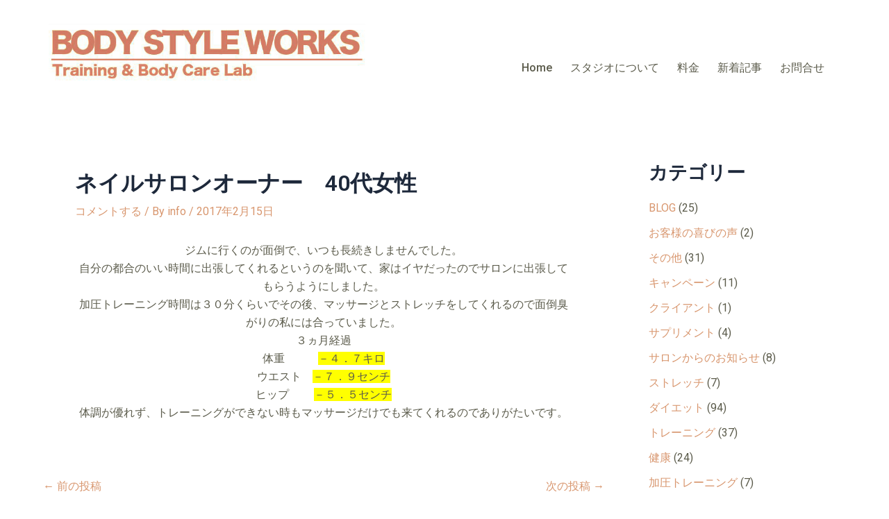

--- FILE ---
content_type: text/html; charset=utf-8
request_url: https://www.google.com/recaptcha/api2/anchor?ar=1&k=6Le0JQApAAAAAG33RyuINNge6wcXP3eGNjhWhZvA&co=aHR0cHM6Ly9ib2R5c3R5bGUtd29ya3MuanA6NDQz&hl=en&v=PoyoqOPhxBO7pBk68S4YbpHZ&size=invisible&anchor-ms=20000&execute-ms=30000&cb=53ujn2i5a8lu
body_size: 48765
content:
<!DOCTYPE HTML><html dir="ltr" lang="en"><head><meta http-equiv="Content-Type" content="text/html; charset=UTF-8">
<meta http-equiv="X-UA-Compatible" content="IE=edge">
<title>reCAPTCHA</title>
<style type="text/css">
/* cyrillic-ext */
@font-face {
  font-family: 'Roboto';
  font-style: normal;
  font-weight: 400;
  font-stretch: 100%;
  src: url(//fonts.gstatic.com/s/roboto/v48/KFO7CnqEu92Fr1ME7kSn66aGLdTylUAMa3GUBHMdazTgWw.woff2) format('woff2');
  unicode-range: U+0460-052F, U+1C80-1C8A, U+20B4, U+2DE0-2DFF, U+A640-A69F, U+FE2E-FE2F;
}
/* cyrillic */
@font-face {
  font-family: 'Roboto';
  font-style: normal;
  font-weight: 400;
  font-stretch: 100%;
  src: url(//fonts.gstatic.com/s/roboto/v48/KFO7CnqEu92Fr1ME7kSn66aGLdTylUAMa3iUBHMdazTgWw.woff2) format('woff2');
  unicode-range: U+0301, U+0400-045F, U+0490-0491, U+04B0-04B1, U+2116;
}
/* greek-ext */
@font-face {
  font-family: 'Roboto';
  font-style: normal;
  font-weight: 400;
  font-stretch: 100%;
  src: url(//fonts.gstatic.com/s/roboto/v48/KFO7CnqEu92Fr1ME7kSn66aGLdTylUAMa3CUBHMdazTgWw.woff2) format('woff2');
  unicode-range: U+1F00-1FFF;
}
/* greek */
@font-face {
  font-family: 'Roboto';
  font-style: normal;
  font-weight: 400;
  font-stretch: 100%;
  src: url(//fonts.gstatic.com/s/roboto/v48/KFO7CnqEu92Fr1ME7kSn66aGLdTylUAMa3-UBHMdazTgWw.woff2) format('woff2');
  unicode-range: U+0370-0377, U+037A-037F, U+0384-038A, U+038C, U+038E-03A1, U+03A3-03FF;
}
/* math */
@font-face {
  font-family: 'Roboto';
  font-style: normal;
  font-weight: 400;
  font-stretch: 100%;
  src: url(//fonts.gstatic.com/s/roboto/v48/KFO7CnqEu92Fr1ME7kSn66aGLdTylUAMawCUBHMdazTgWw.woff2) format('woff2');
  unicode-range: U+0302-0303, U+0305, U+0307-0308, U+0310, U+0312, U+0315, U+031A, U+0326-0327, U+032C, U+032F-0330, U+0332-0333, U+0338, U+033A, U+0346, U+034D, U+0391-03A1, U+03A3-03A9, U+03B1-03C9, U+03D1, U+03D5-03D6, U+03F0-03F1, U+03F4-03F5, U+2016-2017, U+2034-2038, U+203C, U+2040, U+2043, U+2047, U+2050, U+2057, U+205F, U+2070-2071, U+2074-208E, U+2090-209C, U+20D0-20DC, U+20E1, U+20E5-20EF, U+2100-2112, U+2114-2115, U+2117-2121, U+2123-214F, U+2190, U+2192, U+2194-21AE, U+21B0-21E5, U+21F1-21F2, U+21F4-2211, U+2213-2214, U+2216-22FF, U+2308-230B, U+2310, U+2319, U+231C-2321, U+2336-237A, U+237C, U+2395, U+239B-23B7, U+23D0, U+23DC-23E1, U+2474-2475, U+25AF, U+25B3, U+25B7, U+25BD, U+25C1, U+25CA, U+25CC, U+25FB, U+266D-266F, U+27C0-27FF, U+2900-2AFF, U+2B0E-2B11, U+2B30-2B4C, U+2BFE, U+3030, U+FF5B, U+FF5D, U+1D400-1D7FF, U+1EE00-1EEFF;
}
/* symbols */
@font-face {
  font-family: 'Roboto';
  font-style: normal;
  font-weight: 400;
  font-stretch: 100%;
  src: url(//fonts.gstatic.com/s/roboto/v48/KFO7CnqEu92Fr1ME7kSn66aGLdTylUAMaxKUBHMdazTgWw.woff2) format('woff2');
  unicode-range: U+0001-000C, U+000E-001F, U+007F-009F, U+20DD-20E0, U+20E2-20E4, U+2150-218F, U+2190, U+2192, U+2194-2199, U+21AF, U+21E6-21F0, U+21F3, U+2218-2219, U+2299, U+22C4-22C6, U+2300-243F, U+2440-244A, U+2460-24FF, U+25A0-27BF, U+2800-28FF, U+2921-2922, U+2981, U+29BF, U+29EB, U+2B00-2BFF, U+4DC0-4DFF, U+FFF9-FFFB, U+10140-1018E, U+10190-1019C, U+101A0, U+101D0-101FD, U+102E0-102FB, U+10E60-10E7E, U+1D2C0-1D2D3, U+1D2E0-1D37F, U+1F000-1F0FF, U+1F100-1F1AD, U+1F1E6-1F1FF, U+1F30D-1F30F, U+1F315, U+1F31C, U+1F31E, U+1F320-1F32C, U+1F336, U+1F378, U+1F37D, U+1F382, U+1F393-1F39F, U+1F3A7-1F3A8, U+1F3AC-1F3AF, U+1F3C2, U+1F3C4-1F3C6, U+1F3CA-1F3CE, U+1F3D4-1F3E0, U+1F3ED, U+1F3F1-1F3F3, U+1F3F5-1F3F7, U+1F408, U+1F415, U+1F41F, U+1F426, U+1F43F, U+1F441-1F442, U+1F444, U+1F446-1F449, U+1F44C-1F44E, U+1F453, U+1F46A, U+1F47D, U+1F4A3, U+1F4B0, U+1F4B3, U+1F4B9, U+1F4BB, U+1F4BF, U+1F4C8-1F4CB, U+1F4D6, U+1F4DA, U+1F4DF, U+1F4E3-1F4E6, U+1F4EA-1F4ED, U+1F4F7, U+1F4F9-1F4FB, U+1F4FD-1F4FE, U+1F503, U+1F507-1F50B, U+1F50D, U+1F512-1F513, U+1F53E-1F54A, U+1F54F-1F5FA, U+1F610, U+1F650-1F67F, U+1F687, U+1F68D, U+1F691, U+1F694, U+1F698, U+1F6AD, U+1F6B2, U+1F6B9-1F6BA, U+1F6BC, U+1F6C6-1F6CF, U+1F6D3-1F6D7, U+1F6E0-1F6EA, U+1F6F0-1F6F3, U+1F6F7-1F6FC, U+1F700-1F7FF, U+1F800-1F80B, U+1F810-1F847, U+1F850-1F859, U+1F860-1F887, U+1F890-1F8AD, U+1F8B0-1F8BB, U+1F8C0-1F8C1, U+1F900-1F90B, U+1F93B, U+1F946, U+1F984, U+1F996, U+1F9E9, U+1FA00-1FA6F, U+1FA70-1FA7C, U+1FA80-1FA89, U+1FA8F-1FAC6, U+1FACE-1FADC, U+1FADF-1FAE9, U+1FAF0-1FAF8, U+1FB00-1FBFF;
}
/* vietnamese */
@font-face {
  font-family: 'Roboto';
  font-style: normal;
  font-weight: 400;
  font-stretch: 100%;
  src: url(//fonts.gstatic.com/s/roboto/v48/KFO7CnqEu92Fr1ME7kSn66aGLdTylUAMa3OUBHMdazTgWw.woff2) format('woff2');
  unicode-range: U+0102-0103, U+0110-0111, U+0128-0129, U+0168-0169, U+01A0-01A1, U+01AF-01B0, U+0300-0301, U+0303-0304, U+0308-0309, U+0323, U+0329, U+1EA0-1EF9, U+20AB;
}
/* latin-ext */
@font-face {
  font-family: 'Roboto';
  font-style: normal;
  font-weight: 400;
  font-stretch: 100%;
  src: url(//fonts.gstatic.com/s/roboto/v48/KFO7CnqEu92Fr1ME7kSn66aGLdTylUAMa3KUBHMdazTgWw.woff2) format('woff2');
  unicode-range: U+0100-02BA, U+02BD-02C5, U+02C7-02CC, U+02CE-02D7, U+02DD-02FF, U+0304, U+0308, U+0329, U+1D00-1DBF, U+1E00-1E9F, U+1EF2-1EFF, U+2020, U+20A0-20AB, U+20AD-20C0, U+2113, U+2C60-2C7F, U+A720-A7FF;
}
/* latin */
@font-face {
  font-family: 'Roboto';
  font-style: normal;
  font-weight: 400;
  font-stretch: 100%;
  src: url(//fonts.gstatic.com/s/roboto/v48/KFO7CnqEu92Fr1ME7kSn66aGLdTylUAMa3yUBHMdazQ.woff2) format('woff2');
  unicode-range: U+0000-00FF, U+0131, U+0152-0153, U+02BB-02BC, U+02C6, U+02DA, U+02DC, U+0304, U+0308, U+0329, U+2000-206F, U+20AC, U+2122, U+2191, U+2193, U+2212, U+2215, U+FEFF, U+FFFD;
}
/* cyrillic-ext */
@font-face {
  font-family: 'Roboto';
  font-style: normal;
  font-weight: 500;
  font-stretch: 100%;
  src: url(//fonts.gstatic.com/s/roboto/v48/KFO7CnqEu92Fr1ME7kSn66aGLdTylUAMa3GUBHMdazTgWw.woff2) format('woff2');
  unicode-range: U+0460-052F, U+1C80-1C8A, U+20B4, U+2DE0-2DFF, U+A640-A69F, U+FE2E-FE2F;
}
/* cyrillic */
@font-face {
  font-family: 'Roboto';
  font-style: normal;
  font-weight: 500;
  font-stretch: 100%;
  src: url(//fonts.gstatic.com/s/roboto/v48/KFO7CnqEu92Fr1ME7kSn66aGLdTylUAMa3iUBHMdazTgWw.woff2) format('woff2');
  unicode-range: U+0301, U+0400-045F, U+0490-0491, U+04B0-04B1, U+2116;
}
/* greek-ext */
@font-face {
  font-family: 'Roboto';
  font-style: normal;
  font-weight: 500;
  font-stretch: 100%;
  src: url(//fonts.gstatic.com/s/roboto/v48/KFO7CnqEu92Fr1ME7kSn66aGLdTylUAMa3CUBHMdazTgWw.woff2) format('woff2');
  unicode-range: U+1F00-1FFF;
}
/* greek */
@font-face {
  font-family: 'Roboto';
  font-style: normal;
  font-weight: 500;
  font-stretch: 100%;
  src: url(//fonts.gstatic.com/s/roboto/v48/KFO7CnqEu92Fr1ME7kSn66aGLdTylUAMa3-UBHMdazTgWw.woff2) format('woff2');
  unicode-range: U+0370-0377, U+037A-037F, U+0384-038A, U+038C, U+038E-03A1, U+03A3-03FF;
}
/* math */
@font-face {
  font-family: 'Roboto';
  font-style: normal;
  font-weight: 500;
  font-stretch: 100%;
  src: url(//fonts.gstatic.com/s/roboto/v48/KFO7CnqEu92Fr1ME7kSn66aGLdTylUAMawCUBHMdazTgWw.woff2) format('woff2');
  unicode-range: U+0302-0303, U+0305, U+0307-0308, U+0310, U+0312, U+0315, U+031A, U+0326-0327, U+032C, U+032F-0330, U+0332-0333, U+0338, U+033A, U+0346, U+034D, U+0391-03A1, U+03A3-03A9, U+03B1-03C9, U+03D1, U+03D5-03D6, U+03F0-03F1, U+03F4-03F5, U+2016-2017, U+2034-2038, U+203C, U+2040, U+2043, U+2047, U+2050, U+2057, U+205F, U+2070-2071, U+2074-208E, U+2090-209C, U+20D0-20DC, U+20E1, U+20E5-20EF, U+2100-2112, U+2114-2115, U+2117-2121, U+2123-214F, U+2190, U+2192, U+2194-21AE, U+21B0-21E5, U+21F1-21F2, U+21F4-2211, U+2213-2214, U+2216-22FF, U+2308-230B, U+2310, U+2319, U+231C-2321, U+2336-237A, U+237C, U+2395, U+239B-23B7, U+23D0, U+23DC-23E1, U+2474-2475, U+25AF, U+25B3, U+25B7, U+25BD, U+25C1, U+25CA, U+25CC, U+25FB, U+266D-266F, U+27C0-27FF, U+2900-2AFF, U+2B0E-2B11, U+2B30-2B4C, U+2BFE, U+3030, U+FF5B, U+FF5D, U+1D400-1D7FF, U+1EE00-1EEFF;
}
/* symbols */
@font-face {
  font-family: 'Roboto';
  font-style: normal;
  font-weight: 500;
  font-stretch: 100%;
  src: url(//fonts.gstatic.com/s/roboto/v48/KFO7CnqEu92Fr1ME7kSn66aGLdTylUAMaxKUBHMdazTgWw.woff2) format('woff2');
  unicode-range: U+0001-000C, U+000E-001F, U+007F-009F, U+20DD-20E0, U+20E2-20E4, U+2150-218F, U+2190, U+2192, U+2194-2199, U+21AF, U+21E6-21F0, U+21F3, U+2218-2219, U+2299, U+22C4-22C6, U+2300-243F, U+2440-244A, U+2460-24FF, U+25A0-27BF, U+2800-28FF, U+2921-2922, U+2981, U+29BF, U+29EB, U+2B00-2BFF, U+4DC0-4DFF, U+FFF9-FFFB, U+10140-1018E, U+10190-1019C, U+101A0, U+101D0-101FD, U+102E0-102FB, U+10E60-10E7E, U+1D2C0-1D2D3, U+1D2E0-1D37F, U+1F000-1F0FF, U+1F100-1F1AD, U+1F1E6-1F1FF, U+1F30D-1F30F, U+1F315, U+1F31C, U+1F31E, U+1F320-1F32C, U+1F336, U+1F378, U+1F37D, U+1F382, U+1F393-1F39F, U+1F3A7-1F3A8, U+1F3AC-1F3AF, U+1F3C2, U+1F3C4-1F3C6, U+1F3CA-1F3CE, U+1F3D4-1F3E0, U+1F3ED, U+1F3F1-1F3F3, U+1F3F5-1F3F7, U+1F408, U+1F415, U+1F41F, U+1F426, U+1F43F, U+1F441-1F442, U+1F444, U+1F446-1F449, U+1F44C-1F44E, U+1F453, U+1F46A, U+1F47D, U+1F4A3, U+1F4B0, U+1F4B3, U+1F4B9, U+1F4BB, U+1F4BF, U+1F4C8-1F4CB, U+1F4D6, U+1F4DA, U+1F4DF, U+1F4E3-1F4E6, U+1F4EA-1F4ED, U+1F4F7, U+1F4F9-1F4FB, U+1F4FD-1F4FE, U+1F503, U+1F507-1F50B, U+1F50D, U+1F512-1F513, U+1F53E-1F54A, U+1F54F-1F5FA, U+1F610, U+1F650-1F67F, U+1F687, U+1F68D, U+1F691, U+1F694, U+1F698, U+1F6AD, U+1F6B2, U+1F6B9-1F6BA, U+1F6BC, U+1F6C6-1F6CF, U+1F6D3-1F6D7, U+1F6E0-1F6EA, U+1F6F0-1F6F3, U+1F6F7-1F6FC, U+1F700-1F7FF, U+1F800-1F80B, U+1F810-1F847, U+1F850-1F859, U+1F860-1F887, U+1F890-1F8AD, U+1F8B0-1F8BB, U+1F8C0-1F8C1, U+1F900-1F90B, U+1F93B, U+1F946, U+1F984, U+1F996, U+1F9E9, U+1FA00-1FA6F, U+1FA70-1FA7C, U+1FA80-1FA89, U+1FA8F-1FAC6, U+1FACE-1FADC, U+1FADF-1FAE9, U+1FAF0-1FAF8, U+1FB00-1FBFF;
}
/* vietnamese */
@font-face {
  font-family: 'Roboto';
  font-style: normal;
  font-weight: 500;
  font-stretch: 100%;
  src: url(//fonts.gstatic.com/s/roboto/v48/KFO7CnqEu92Fr1ME7kSn66aGLdTylUAMa3OUBHMdazTgWw.woff2) format('woff2');
  unicode-range: U+0102-0103, U+0110-0111, U+0128-0129, U+0168-0169, U+01A0-01A1, U+01AF-01B0, U+0300-0301, U+0303-0304, U+0308-0309, U+0323, U+0329, U+1EA0-1EF9, U+20AB;
}
/* latin-ext */
@font-face {
  font-family: 'Roboto';
  font-style: normal;
  font-weight: 500;
  font-stretch: 100%;
  src: url(//fonts.gstatic.com/s/roboto/v48/KFO7CnqEu92Fr1ME7kSn66aGLdTylUAMa3KUBHMdazTgWw.woff2) format('woff2');
  unicode-range: U+0100-02BA, U+02BD-02C5, U+02C7-02CC, U+02CE-02D7, U+02DD-02FF, U+0304, U+0308, U+0329, U+1D00-1DBF, U+1E00-1E9F, U+1EF2-1EFF, U+2020, U+20A0-20AB, U+20AD-20C0, U+2113, U+2C60-2C7F, U+A720-A7FF;
}
/* latin */
@font-face {
  font-family: 'Roboto';
  font-style: normal;
  font-weight: 500;
  font-stretch: 100%;
  src: url(//fonts.gstatic.com/s/roboto/v48/KFO7CnqEu92Fr1ME7kSn66aGLdTylUAMa3yUBHMdazQ.woff2) format('woff2');
  unicode-range: U+0000-00FF, U+0131, U+0152-0153, U+02BB-02BC, U+02C6, U+02DA, U+02DC, U+0304, U+0308, U+0329, U+2000-206F, U+20AC, U+2122, U+2191, U+2193, U+2212, U+2215, U+FEFF, U+FFFD;
}
/* cyrillic-ext */
@font-face {
  font-family: 'Roboto';
  font-style: normal;
  font-weight: 900;
  font-stretch: 100%;
  src: url(//fonts.gstatic.com/s/roboto/v48/KFO7CnqEu92Fr1ME7kSn66aGLdTylUAMa3GUBHMdazTgWw.woff2) format('woff2');
  unicode-range: U+0460-052F, U+1C80-1C8A, U+20B4, U+2DE0-2DFF, U+A640-A69F, U+FE2E-FE2F;
}
/* cyrillic */
@font-face {
  font-family: 'Roboto';
  font-style: normal;
  font-weight: 900;
  font-stretch: 100%;
  src: url(//fonts.gstatic.com/s/roboto/v48/KFO7CnqEu92Fr1ME7kSn66aGLdTylUAMa3iUBHMdazTgWw.woff2) format('woff2');
  unicode-range: U+0301, U+0400-045F, U+0490-0491, U+04B0-04B1, U+2116;
}
/* greek-ext */
@font-face {
  font-family: 'Roboto';
  font-style: normal;
  font-weight: 900;
  font-stretch: 100%;
  src: url(//fonts.gstatic.com/s/roboto/v48/KFO7CnqEu92Fr1ME7kSn66aGLdTylUAMa3CUBHMdazTgWw.woff2) format('woff2');
  unicode-range: U+1F00-1FFF;
}
/* greek */
@font-face {
  font-family: 'Roboto';
  font-style: normal;
  font-weight: 900;
  font-stretch: 100%;
  src: url(//fonts.gstatic.com/s/roboto/v48/KFO7CnqEu92Fr1ME7kSn66aGLdTylUAMa3-UBHMdazTgWw.woff2) format('woff2');
  unicode-range: U+0370-0377, U+037A-037F, U+0384-038A, U+038C, U+038E-03A1, U+03A3-03FF;
}
/* math */
@font-face {
  font-family: 'Roboto';
  font-style: normal;
  font-weight: 900;
  font-stretch: 100%;
  src: url(//fonts.gstatic.com/s/roboto/v48/KFO7CnqEu92Fr1ME7kSn66aGLdTylUAMawCUBHMdazTgWw.woff2) format('woff2');
  unicode-range: U+0302-0303, U+0305, U+0307-0308, U+0310, U+0312, U+0315, U+031A, U+0326-0327, U+032C, U+032F-0330, U+0332-0333, U+0338, U+033A, U+0346, U+034D, U+0391-03A1, U+03A3-03A9, U+03B1-03C9, U+03D1, U+03D5-03D6, U+03F0-03F1, U+03F4-03F5, U+2016-2017, U+2034-2038, U+203C, U+2040, U+2043, U+2047, U+2050, U+2057, U+205F, U+2070-2071, U+2074-208E, U+2090-209C, U+20D0-20DC, U+20E1, U+20E5-20EF, U+2100-2112, U+2114-2115, U+2117-2121, U+2123-214F, U+2190, U+2192, U+2194-21AE, U+21B0-21E5, U+21F1-21F2, U+21F4-2211, U+2213-2214, U+2216-22FF, U+2308-230B, U+2310, U+2319, U+231C-2321, U+2336-237A, U+237C, U+2395, U+239B-23B7, U+23D0, U+23DC-23E1, U+2474-2475, U+25AF, U+25B3, U+25B7, U+25BD, U+25C1, U+25CA, U+25CC, U+25FB, U+266D-266F, U+27C0-27FF, U+2900-2AFF, U+2B0E-2B11, U+2B30-2B4C, U+2BFE, U+3030, U+FF5B, U+FF5D, U+1D400-1D7FF, U+1EE00-1EEFF;
}
/* symbols */
@font-face {
  font-family: 'Roboto';
  font-style: normal;
  font-weight: 900;
  font-stretch: 100%;
  src: url(//fonts.gstatic.com/s/roboto/v48/KFO7CnqEu92Fr1ME7kSn66aGLdTylUAMaxKUBHMdazTgWw.woff2) format('woff2');
  unicode-range: U+0001-000C, U+000E-001F, U+007F-009F, U+20DD-20E0, U+20E2-20E4, U+2150-218F, U+2190, U+2192, U+2194-2199, U+21AF, U+21E6-21F0, U+21F3, U+2218-2219, U+2299, U+22C4-22C6, U+2300-243F, U+2440-244A, U+2460-24FF, U+25A0-27BF, U+2800-28FF, U+2921-2922, U+2981, U+29BF, U+29EB, U+2B00-2BFF, U+4DC0-4DFF, U+FFF9-FFFB, U+10140-1018E, U+10190-1019C, U+101A0, U+101D0-101FD, U+102E0-102FB, U+10E60-10E7E, U+1D2C0-1D2D3, U+1D2E0-1D37F, U+1F000-1F0FF, U+1F100-1F1AD, U+1F1E6-1F1FF, U+1F30D-1F30F, U+1F315, U+1F31C, U+1F31E, U+1F320-1F32C, U+1F336, U+1F378, U+1F37D, U+1F382, U+1F393-1F39F, U+1F3A7-1F3A8, U+1F3AC-1F3AF, U+1F3C2, U+1F3C4-1F3C6, U+1F3CA-1F3CE, U+1F3D4-1F3E0, U+1F3ED, U+1F3F1-1F3F3, U+1F3F5-1F3F7, U+1F408, U+1F415, U+1F41F, U+1F426, U+1F43F, U+1F441-1F442, U+1F444, U+1F446-1F449, U+1F44C-1F44E, U+1F453, U+1F46A, U+1F47D, U+1F4A3, U+1F4B0, U+1F4B3, U+1F4B9, U+1F4BB, U+1F4BF, U+1F4C8-1F4CB, U+1F4D6, U+1F4DA, U+1F4DF, U+1F4E3-1F4E6, U+1F4EA-1F4ED, U+1F4F7, U+1F4F9-1F4FB, U+1F4FD-1F4FE, U+1F503, U+1F507-1F50B, U+1F50D, U+1F512-1F513, U+1F53E-1F54A, U+1F54F-1F5FA, U+1F610, U+1F650-1F67F, U+1F687, U+1F68D, U+1F691, U+1F694, U+1F698, U+1F6AD, U+1F6B2, U+1F6B9-1F6BA, U+1F6BC, U+1F6C6-1F6CF, U+1F6D3-1F6D7, U+1F6E0-1F6EA, U+1F6F0-1F6F3, U+1F6F7-1F6FC, U+1F700-1F7FF, U+1F800-1F80B, U+1F810-1F847, U+1F850-1F859, U+1F860-1F887, U+1F890-1F8AD, U+1F8B0-1F8BB, U+1F8C0-1F8C1, U+1F900-1F90B, U+1F93B, U+1F946, U+1F984, U+1F996, U+1F9E9, U+1FA00-1FA6F, U+1FA70-1FA7C, U+1FA80-1FA89, U+1FA8F-1FAC6, U+1FACE-1FADC, U+1FADF-1FAE9, U+1FAF0-1FAF8, U+1FB00-1FBFF;
}
/* vietnamese */
@font-face {
  font-family: 'Roboto';
  font-style: normal;
  font-weight: 900;
  font-stretch: 100%;
  src: url(//fonts.gstatic.com/s/roboto/v48/KFO7CnqEu92Fr1ME7kSn66aGLdTylUAMa3OUBHMdazTgWw.woff2) format('woff2');
  unicode-range: U+0102-0103, U+0110-0111, U+0128-0129, U+0168-0169, U+01A0-01A1, U+01AF-01B0, U+0300-0301, U+0303-0304, U+0308-0309, U+0323, U+0329, U+1EA0-1EF9, U+20AB;
}
/* latin-ext */
@font-face {
  font-family: 'Roboto';
  font-style: normal;
  font-weight: 900;
  font-stretch: 100%;
  src: url(//fonts.gstatic.com/s/roboto/v48/KFO7CnqEu92Fr1ME7kSn66aGLdTylUAMa3KUBHMdazTgWw.woff2) format('woff2');
  unicode-range: U+0100-02BA, U+02BD-02C5, U+02C7-02CC, U+02CE-02D7, U+02DD-02FF, U+0304, U+0308, U+0329, U+1D00-1DBF, U+1E00-1E9F, U+1EF2-1EFF, U+2020, U+20A0-20AB, U+20AD-20C0, U+2113, U+2C60-2C7F, U+A720-A7FF;
}
/* latin */
@font-face {
  font-family: 'Roboto';
  font-style: normal;
  font-weight: 900;
  font-stretch: 100%;
  src: url(//fonts.gstatic.com/s/roboto/v48/KFO7CnqEu92Fr1ME7kSn66aGLdTylUAMa3yUBHMdazQ.woff2) format('woff2');
  unicode-range: U+0000-00FF, U+0131, U+0152-0153, U+02BB-02BC, U+02C6, U+02DA, U+02DC, U+0304, U+0308, U+0329, U+2000-206F, U+20AC, U+2122, U+2191, U+2193, U+2212, U+2215, U+FEFF, U+FFFD;
}

</style>
<link rel="stylesheet" type="text/css" href="https://www.gstatic.com/recaptcha/releases/PoyoqOPhxBO7pBk68S4YbpHZ/styles__ltr.css">
<script nonce="JPj6EObaCD3ljcuN2B44aA" type="text/javascript">window['__recaptcha_api'] = 'https://www.google.com/recaptcha/api2/';</script>
<script type="text/javascript" src="https://www.gstatic.com/recaptcha/releases/PoyoqOPhxBO7pBk68S4YbpHZ/recaptcha__en.js" nonce="JPj6EObaCD3ljcuN2B44aA">
      
    </script></head>
<body><div id="rc-anchor-alert" class="rc-anchor-alert"></div>
<input type="hidden" id="recaptcha-token" value="[base64]">
<script type="text/javascript" nonce="JPj6EObaCD3ljcuN2B44aA">
      recaptcha.anchor.Main.init("[\x22ainput\x22,[\x22bgdata\x22,\x22\x22,\[base64]/[base64]/[base64]/ZyhXLGgpOnEoW04sMjEsbF0sVywwKSxoKSxmYWxzZSxmYWxzZSl9Y2F0Y2goayl7RygzNTgsVyk/[base64]/[base64]/[base64]/[base64]/[base64]/[base64]/[base64]/bmV3IEJbT10oRFswXSk6dz09Mj9uZXcgQltPXShEWzBdLERbMV0pOnc9PTM/bmV3IEJbT10oRFswXSxEWzFdLERbMl0pOnc9PTQ/[base64]/[base64]/[base64]/[base64]/[base64]\\u003d\x22,\[base64]\\u003d\\u003d\x22,\[base64]/[base64]/Cvn3Dq8KeJDDDqMORTcKGw4/DoElzKEzCsMOJbWbCmWhsw6rDrcKoXWnDmcOZwow5wrgZMsKIOsK3d0vChmzChAQLw4VQbl3CvMKZw6vCpcOzw7DCusOzw58lwotMwp7CtsKTwrXCn8O/wqwow4XClRrCu3Z0w6/DtMKzw7zDtsOxwp/DlsK5M3PCnMK6Q1MGD8KqMcKsDiHCusKFw7x7w4/[base64]/w6sNw7DCsCvDtMKkf8Kaw67CtcOQw5t6SkvCiyHCr8OJwqjDoSksUjlVwrRKEMKdw5h3TMOwwphwwqBZYsO3LwViwoXDqsKUFsOHw7BHXBzCmw7CriTCpn8gSw/[base64]/w7jClsKCwrfDmMKpw5RfwoVVw7rDpcKxesKkwoDCuGvCj8K8d3/[base64]/DhBA8wpV9DcKkwpQOwphucMODaGjDtRVhJMKAwpTCr8KTw77CjMOPwrY9UDPDn8KMwp3Ch2h5RMKJwrFCTsOHw4JDY8OZw5vDgxljw5t2woXClyZeYsOIwrTDtsOnI8KLwr7DqcKkacKqw47CuChfd2MBFA7CisO2w616E8O9Az9Nw7TDl0rDmA/DtXUadMOdw7UmRsKUwqUvw7DDssOrBnPDp8K5VnzDvEnCt8OYTcOiwpbClh49wpfCnMO/[base64]/[base64]/CgcK8YcO3eMKsw5fCucKCwoTDkzvCm8O5w4DDtMKbIVAawrvChMOKw7DDsgRow5PDncKzw6PCoggmw5g2CcKCejrCqMKZw545RcO9OH3Do3NyI0F2RMKVw5JAaS/Dim/CkQROIXVOWC/DoMOIwq3CvG3CrgErdS1Uwo4CKl4dwq3CscKPwoYWw5x5w6XDksKhwqoow7VCwqDDlgzCqz/CgcKkw7PDnzjCtELDhMKGwr8pwosaw4IGOcKXwqPDtihQB8O2w40casOBE8ODV8KNVSRaN8KGKsONUFMkUW1iw6pRw6/DqlsSbcKlJUIkwr13HUXCpB3Di8Kuwqcswp7Cj8KtwoPCoW/Dp18ewr0oZ8OowpxOw7rChcOCMcKJwr/CkyUBw706OsKTw6MCO307w4DDj8KrKcOnw5I7UALClMK5WMK1w4/Du8OHw7Z+BsO5w7PCv8KkKcKlXQDCucKvwqnCuQzDmBXCt8KFwoLCucO3esKAwpPCnMOXfXjCtzjCogDDr8OPwqt8wrXDuiwZw7JfwoJTEcKKw4zCqwrDnMKIPMKCFzNbEMKyBArCnsOGERBBEsK1EsKUw6ZAw4/CsRdlHcOewokraSXCs8Kiw7TDhcKxwod+w7XCmU01RMK/woluZR7DmcKFQ8KTwoTDs8O8R8OwbMKdwqlBTXQFwqHDohoTFMOiwr/ClToUZcOtw6xpwo0YOTwMwpRDPDo2wrhowoQhfRxowojDqcOywpsSwrhAJj7DkMOjFArCg8KJAsKZwrDDoCwTd8K/wqhdwqMqw5VQwpoFK2/CiTfDhcKzGcOGw4UJccKqwqjChcObwp0vw6QibDgswrTDk8OULSNLYw3Cp8OCwrk9w6QNAVkiw7zCmcO5w5DDn1jDmcOZwr0BFcOyfn9FFStcw6TDiCjDn8OTdMOzwpkBw4R+w7Jeb3/Cg3dGLHFGJVvChnfDt8OTwqI8w5rCu8OUBcKiw5suwpTDt2jDlB/DrHJxTlJnB8OZO2MhwprCuWk1OcOaw44hWB3DsyJqw6Y2wrdyNT7CsGISw6TDoMKgwrBPMMK2w4cKUj3DoitTfF1dwr/DssKOS2Y5w5nDtsK2wqjClMO4EsKTw4DDnsOPwox2w6LCncOpw7oTwoPDscOJw5jDhzppwqvCrgvDrsKAL37CnCnDqTHDkx9oCcK5PW7DvT5uw4Esw6NAwoXDol4Tw59tw7DCm8OQw4F/wqTCtsKuVBUtBcKWTsKYAMORw4TDglLCsSrDgjkDwo7DsUrDmBwASsK6w7/Cv8O4w6PCmsOXw6bCpMOJdsKiwpLDhU7DjwLDscOSVMKmNsKSID9qw6LClGLDrcOaJcO4bMKdYTQlWMOIX8OVZS/DsTtZXsKaw57DncORwq7Cl0MBwrErw5Mtw7NEwr3ClxLCgDMpw7PDqgPDhcOeIw4Gw6FDw7oVwokQH8KywpguHcKTwoPCh8KuHsKCWzUZw4TClcKGBQRUXyzChMKtwo/CmDrDh0HCkcOaBmvDicOJw4rDtQQgWcKVwqg/ey4jOsK+w4XClSTDrnk0wq9be8KERhNlwp7DlsORYlA4cCrDqcKbHWHCqw3Ch8KfcMOBWmZmwoNVXMKhw7LCqGxoH8O3KsK3P3rCv8OhwrZQw5TDnlXDj8KowoohWAAZw63DqMKUwoFNw7Z0NMO5TyRjwqLCncKMGm/DqjDCpSpCV8Orw7IED8KmfCZyw5/DpCVzRsKbdMODw73Dt8ObDsKtworDsmDCmsOqMEw9dAsbVH3DnDvDocOaHsKXJsOaTmXDgUMpaykwGMOHw79ow5zDrgQtOlRqHcKMw7paH0JbQwY5w5Nwwq4KKVx3F8KvwoFxwqsxZ1VcEVp0LB/Cm8O5GlMnwr/CpsKCOcKgLwfDhwvCikkXFlvCu8KEVMKSDcOFwqvDrW3DsjpXw7XDlS3Cm8KRwqwSV8O1w61uwowqwpnDiMOEw7LDkcKrYcOoFSkhA8KSIXEtX8KVw4bDjCzCrcOdwozCusOiCGfCrioLA8OpKS7DhMOjJsKSHXvCusOnBsO9JcOZw6DDgFotwoEsw5/DuMKlwrdjNlnCgMOTw4hwJkoqwoRyV8OeYQHDi8OZEVQ+w6bDvUowP8OTJ2rDk8OPw7jDiQ/CqkHCpcO8w7jCq3MJUMKFF07CkTrDtMO7wohuwrPDjsKFwr5SQyzDhAggw70iPsKjNytbYsOowpZYE8Krw6DDo8OwPxrCnsKfw5jCpDrDqMKZw43DkcKXw54RwpY4EF8Uw6/CpC5fWcKWw5jCvcKsbMONw5LDqsKKwodTcFEhOsKhJ8KUwqEsPcOVJsKUIMOOw6PDjEbCvmzDr8K/wo7CuMKlw75eRMOxw5XDo14CHRfCmiciw701wqAOwr3CpEPCn8OZw7vDvHNJwobCucOwBQPCo8OVw450woTCr2Uyw5g0w48rw45+w7PDscO3VMOYwr00woFfKsK1AsO4USXCm1vDucOxc8O6RsK/wpdKw4tEPcOew5F9wrpTwos1LMOaw5fCn8O+VXszw7pUwoTDq8ObG8O3w7rCncKCwrtcwqLCjsKWw4jDqsK2NDQQwo1bwr8cCjJ0w7hMCMO4EMOuwo5QwrlFwoPCsMKhwoYECcOJwrTCqMKSYl/Dv8KMEzpKw6IcKx7DisKtAMOzwobCpsO5w7jDqg4Qw6nChcKFwpMTw5jCgTnCuMOGwprDncODwqoeKCDCv3FSc8OhRsKpLMKNPsOUfcOOw5lmIATDucKUXsOzcAY4BcKyw5w1w6DDvMKVwr0Ew4TCrMOTw7/DjFZxTCEWRTJWIm7DmMOdw7jCsMOzZCpnDhvCiMOGJGsPw79ZXml/w7smDhRXLMK3w6vChycIW8OCQ8Owe8Kew7BVw77DrQ1ywp/Dq8O4QcKXG8K4fcOEwpwWZxrCtk/Cu8KUe8O+EAPDuG8kJR56wokQwrrCi8K/[base64]/CsMKuw7cRSDDCrknCvHgzwqd5C8KlVsKOVXrCr8OhwoQUwps/[base64]/w4HDjcKpwrnDncOPUMKOeVxWw5RawokGw5MwwoEZwovDlxfCvHfCqcKBw7N/FRF2wrfCi8OjVcK6YyIKwpsdYgsICcKcPDsgHcOnOsOJw6bDrMKiVEzCl8O4aC1eS1MJw6nCqDfCln/DpH4rLcKEBSvDl2o6X8OiMMOuHsOmw4PDusKHCGoPwrnCq8OSwoteRhFCAUrCtSE6w6fCisKmAHfCtmIcJDrDmg/Dm8OHMFh7NFbDiXB9w4sHworCqsOmwojDtVzDj8KYAsOTw7TClBchwo7DtVHDo2RlD1/[base64]/DkUkXw4RpTwhkw7zCmBLDkMKcARJJIFTDoXzCt8OuFlfCh8OZw7RtNxArw60GWcKGCsKywpBWw7FwQsO6SMOZwrJWw6zCshbCvcKhwo4ZFMKxw60NOm/[base64]/DggLDssKMVsOmw4ZcWzA3wrkVX0phecOySU8wwo/CrwxHwqpxZ8KaP2kMEMOIwr/DrsOawpHDnsO/Q8O6wrY+Y8K1w5HDkMOtwrXDg20MWBbDgFo+wrnCuWTDtjwLwps3PMODwpLDk8Ocw6/Cs8OcLV7DkSZ7w4rCqsO8J8OFwrMOw5LDoxvDmz/Dr3bCoHl9dMO8SRvDhwNzw7bCmmYwwpIyw5gWF3zDncO6LsK9TMOFeMOGf8KFQsKMR34WK8OdcMOmXhgTw5jCgiXCsFvCvmPCs3bDl052w5gNYcOUVmVUwq/DmScmKE/CnF0UworDuG/DksKZw4vCiWgHw4PCijo1wq7DvMOlwoLDksKADEfCpsO0KCINwqsAwo9hw7nDjULDrnzDnFVgScK8w7cMccOSwrMgS3vDqsOnGj9TM8Kow5zDogPCng8zVHdpw6jCgMOMfMO+wphAwrV0wqBaw4FaeMKGw4TDlcOrcRLDisOBw5/CnMORM1nCqMK9wo3CuELDriHDusOxbR05WsK1w7pZw7LDin3DnsOMI8OxVzjDllDDgcKOF8KGN0Utw4ETfMOlwrQPLcOZGDI9wqfCv8OUw75/w7M+U0zDi38Ewr7DoMK1wqDCpcKDwoJ7NCDCqMKeAy4LwrXDrMOAGi00BcOIwo/CrD/[base64]/Ch0rDjETCqMKwYmbCrsOHwqLDjMOCw7dzfnM6w5VVP8OIQcOiQ3jCgsK1wo/[base64]/[base64]/CvV/DrsKYQcKGbMKQwoVKwqIHw7rDmAXCkF7ChcKGwqBldCtVHsKJwqTDvH3DksKKIBHDolwgwp3ClsO/wqQmwrXCpsOhwqnDrzjDtnBndG3Cs0Y6VMKkD8O/[base64]/Cj0nDsTHDgR7DuzLDicK+w67DjS13wqo3IsOAwqnCjEXCq8OjSsOtw4zDuAA9REDDr8O3wqrDkW0kL1zDmcKwecKyw51+wpnDqcKlcAjCgnzDgTXCncKewoTDvmRFWMOFCMONX8OGwqtcwr3DmE3Dv8OqwogvFcKMPsKaKcK/AcKnw7xjwrxRw6RWDMOAwonCk8Oaw59qwoLCo8OYw55fwo5Dw6Mkw4LDjlpGw5gUwr7DicKIwpfClBDCq1nCjyLDhDnDmMKVwpvDmsKlw4xYLwAJHFBAVnrCiSzDusOvw6HDl8KHWMKhw5VEM3/[base64]/CsMKPU8OyccKLOsK/w7rCkA7DiWUnZcOqwpLCijjDiC8hwqPDv8O7w4LCssKgEHbCssK4woIMw7fCmcOQw5TDtm7DjMK7wq7Dp1jCicKpw6XDoFzDpMOqTh/Ds8OJw5LDgEHCgRLDtQxww5l3VMKKL8O3woLCriLCp8Osw5ptRcKFwpzCtsKrTGFowrXDrWrCqsKGwol2w7U3MsKfCsKMAMOOfQ9Ewo5mUcOAwofCt0LCpABGw4TCpsO8H8OSw6E5fcKUeCdVwph9wpgdXsKtQsKrWMKcBDNWwo7Do8OlZ0JPP1d/Q3kHYzXDkjk5HcO4ZMOPwrrCt8K0aAJKWMO6QH8ndcKJw4bDsydJwpYNehfCn3BwbGfDtMOUw4DDh8KqOA/CpFJnJQTCpknDgsOCGmnChVQ3wonDnsKKwpPDumTDsRYjwpjCo8K9woxmw4/CjMKjIsKZDsKJwpnCisKDKm83Hn/[base64]/[base64]/DicO9w5RWw7LCk27CrkvCtsOfQsOVw5cQVsOUw47DoMO8w6B6woTDjEbCtQpvZTEdC34RQcOsdmHCp2TDqsOowoTDssOwwqEDw5jCqkhEwp9FwrTDqMOFci0VMcKPX8OybcO9wr/Dt8OAw4XCsVvDshZdPMOdDMKef8KZDsOXw6vDmnU0wpTCh2RBwqVpw6kYw7HDncK/w7rDr0zCs2/DtsOrLC3DpAPCh8KcJSRQw5VIw6fDp8Odw7hQMSnCicOhRX15ChwkL8OewqVlwrtjMigAw4xcwqnCgsOgw7fDrcOgwppIZcOcw4p1wr7DqsOTwr1eQ8OkGyTDtMOtw5RBBMKvw4LCvMO2S8KEw74vw758w4xPwqfDksKYw50kw4TDl3zDkUF4w5/DpV/CkkxCTmTCnkXDkMOyw7TCjXfCqsKBw6TCiXrDkMOIVcOMw6HCksOOQDVewpfDpMOpAVvChlNAw6/DnyotwqsrCWvDqxROwqsNUi3Dqw3CokfCtlhhHlIUBMOBw75aRsKhDC/Du8OpwonDrMOrbMOZS8KiwrvDrArDgsO6a0Yew4/[base64]/CmcKLwpLCvRt7w75CbmjDn8K0wo5xUEgGZUBecn7DksKmeAI6Hy9gYMOjMMOqScKbUxPCoMOJNg/DhMKhHsKcwoTDmBxoXjU+wrYEfsO4wq/CkWlBDsKCWAvDgMOWwo1Yw7Y3BMKdC1bDk0XCimQGw6Erw5nCusKiw5vDhCYfI1FNX8OWKsO+JcOywrrDqiZUw73CicOydBUyesOlS8OVwpbDucOzDxnDrsKAw5E/w54OQw3DgsK1TifCiFdIw7zCpMKvVsKnwozCuEofw4TDvMKpBcOGcMOBwr8nDiPDjU5oMmJWw4LCmwE1G8Kzw7XCrgPDiMOfwow0GgPCrz/Dm8O3wol7F1Rtw5U1T3zChDzCvsO4YCYewpXDqB0idFcjd10MShLDqmJew580w5REF8KdwpJYNsOYesKNw5Fgw44FVidBw5LDm2hhw6t3L8Olw7kbwprDg23CvD00SMO+w5pEwpFOW8KKwoDDlDDDqFfDpsKgw5rDnklneDBCwonDqTQYw6/CkzHCoUzCsm8pwrsaUcOWw4YHwrN/w7ocNsKiw47DnsK+w5VFEmbDvcOwLQsnA8KjecOoMyfDgsOmNcK1JAVdWMKWbErCkMKBw5zDt8K4LBjCicKpw67DhMOpJREAw7DCvkfDgUQJw60ZXMKRw4k3wp8IfMKUw5bCgzLCi1k4w4PCkMOWGjDDi8Kyw4MAeMO0OD3DshHDmMOQw7rChS/CusKABwLDijrDgkxvccKJw6gIw60lw4AEwoRmwr0zUnB2LmJNXcKIw4nDvMKUIH/[base64]/CjcOrPw5dWTbDrgDCnR41UzBUw7BVwoACMsOjw4DCkcKBbXkmwr19chfCncOEwpY+wo9gwoTCi17CmsKsOTTCtSE2f8K5ewzDqw4BIMKRw4RkdFxFWsOXw45sJsKkFcO+BFx+LlDCu8KkTMKeMUPCjMKFBy7Ckl/CmC44wrPDl10QEcOswp/DuSMYBGlvw5LDg8OQTTMeA8KKDsKEw4jCjGXDnsOCb8ONw4ZYw4vDtMKfw5jDoh7DqUTDocOew6rCn1PCpUbCg8KGw7sWw41JwqxOVTx5w5nCgMOqw5Y8wojCisKudsKzw4pVCMOewqcrJ33Dpk1Gw50Zw4oNw59lw4jCgsOmCHvCh1/[base64]/[base64]/X8K/[base64]/CoSDDn8KWwqPDnkjDoMOxw5LCpxs8w6kFw6x4w4U+JG4zNsKjw4ENworDq8OOwrDCusKuQDjCp8OtZQttfMOqR8OkccOnw5IePcOVwpM5KELDm8Kqwo7DhEp0wqHCoQvCgA7DvhM1KTFrwpLCs3/[base64]/DjzLChMOraWTCmXjDhk8pL1sbw74xHMOGBsKFwpTDqAfDkDDDtgBEKV0Awod9CMKCwo9Bw48Le1BdFcOYVFjCncOzAG5Cwq3Cg0fCnHHCnhDDkh8gdlMCw75Bw7TDh3DClCPDusOtwpgswrjCoXsAJyNJwpnCpFUYLjpCWh/CtcOaw48/wpcgw6E+EcKPPsKVw4MGwoYdRWPDucOcw7VBw6LCuGgxwrsFTMK1woTDs8OQYsO/GEvDo8ONw77DqTslcTIpwpwNBsKPE8K4AQLDl8Onw6jDjMOxIMOVK3guShQawqHCtHlAw4bDrVnClH4Ywo/CjcOiw6/[base64]/[base64]/DrW/ChEjDtcKhEsOEZlsbWV8dw5TChhFHwr3DgsOoYcKywpnDlHM/[base64]/Co1vCnlbCpCjDtBx+w5RJwpbCnljCjlFxYMOlICgrw7rDs8KVN1LChCnCrsOTw6MFwrs6w5w/aAXCsjvCl8Kjw4x8wpIkbGwfw44BZcO6TMOtUsO7wq1vw7nDoiEmwonDksKsSDzCmMKow6Fuwq/CkcK5A8OBXkPCgn3DojvCoUvCpgHDo14QwrJuwqXDnMOiw4EOwoghe8OgKjR6w4/Cs8OxwrvDmFRTwpE9w4XDtcOEwodPemvCtcKSWcOtw4wjw6vCgMKWFcKoEX5qw7wOeWIVw7zDk3HDvCLDkcK7w4IwCFnDuMK2c8Olwr1rFHLDvcOtAMKmw7XCh8OfX8KsGTspb8OKLTMUwpPCgMKMC8Oww78fIMOoIWYNcXRUwopBZcK0w5vCkTbCuj/[base64]/P8KAU8OjQcKZw6oaUsO0BAc/SMKTMhHDj8Ofw6pFNsK7PCHCgMKywoXDo8Kuwp5oZhFrJwkNwp3CpSBkw5YiTEfDkB3DnMKFEsOWw7vDnSR/[base64]/CgV3CuMOSCy3ChEXCusKYF8OVLT3CisKaBcKmw7kHHGFcR8Kaw6wvwqTComR3w7nCjMKzaMOOwpkww4MHDMKSBxzCtsKhIMKVZB9vwpHCj8KpKcK5w5cGwoV3eUZew6nDhHMHIsKeAMKEXFQXw6g4w6XCkcOdAsO2w6BCOMOzI8KDRBhmwo/Cm8KWGcKEFcKMZcOcSsOOTsKOA2ItEMKtwoMjw53CrcKWw6ZJCjvCgsKLw5nCp3VPSxsUwpHCtVwFw4fDq3LDgMKkwoQPWADDpsKdPw3Dt8OpQE/Clg/ClF1jLsKow4/DosKIwphdKcKvQMK+wpIZw4/CgXp7aMOPScOBZQEww5jDtnRJwo0mBsKCVMO3OEzDnGAEP8OuwpfCnBrCpMOVQ8O6e1tsAjgaw5JZIF/DkTgXwpzDtz/ChFdLSCvCmSXCmcOewoIfwobDscOjCcKVTiIUd8OVwoISJH/CiMK7FsKmwq/[base64]/[base64]/DumdnQxnCvsOrw7pYf8KWBsKqwpQmwqAUwpQlE2ZwwofClsK/wrTCkzZGwp/DvH4MMUFzK8OPwrjCs2vCqRADwrHDrh0GRlsiFMOmFSzCjcKQwpnDlsK4ZF7DtQ9uDcK0wpokV1bDq8Kmwo5xBEwrfsOTw6PDhw7DhcOqwr4GXTrCmVl8w6oLw6dAK8OBEj3DjkzDqMOHwrYXw4B3KU/[base64]/CvitGfF7Cn8O8bAQbBMKFwqcewok/ScO+w7Fhw4h/[base64]/YwYCaMOXA0fDncK0N8KnwpXCjsK6QlV9eyDClsOWc8KJw7XDtx3Do2XDusOdwqTDgjgSIMOEwqPDiAfCm2vDoMKRw4TDm8OKQ2JZGXrDnHUUKT90acODwp/CrnplclQ5a3zCo8KeYMOTeMKcHsKVIMOhwpFoL0/[base64]/CucKMLWnCkjsMV8OxdsOIwoXCj8OXNR0kM8Kiw7vDhB3ClsKPw5/DhcK4JMKiNG4/[base64]/I8Kqw5PDvcK6VcKRw67CusOpTgvDoMOZw6NiHybCgRrDnS07S8OifF0cw7HCmGLDjMKgNzLDkGhxw4gTwqPDo8Oew4LDo8K1Vn/CtUnCpcOTwqnCusO3PcOEw5gXw7bCucO6fBR5XjwUAcKCwqrCn3PDpVXCtSUewqgOwo/DmcOAJcKbXw/DmBEzTcO/w5vCr0krX28cw5bCjlJpw7F2Y1vCojTCo3cqI8Kkw7PDkMKxw783DFzDh8OOwoPDjcOiDMOcWcOEcMK9w63DjVTDvhnDlsO+E8OfLCjCmRJFKcO9wrQ7IMOewqoPHsK/w7ltwp5STcKuwojDvcOHfTswwr7DrsKEBnPDt0PCo8OoIRjDgSxkCFpVw6nCvXPDnzDDtxoBd1/[base64]/CqGPCpGbDlsOow59OS8KWZ8ODK0zCggIQw5fCjMK4wr1zw4fDpcKewofDgHkQLcKRwr/Cm8KswoxYVcO/RkLCiMO6cTHDlsKLLMKjWltnf3xew5s1ZX18bsK5ZcK9w5rCt8KFw74lVcKIC8KUFD0VCMKIw43Cs3XCjVrCmFvChVhIHsKgVsORw7ZZw747wp0zP3fCs8KmKjrCmMKpKcKow6Fxwrt4H8KUw7fCiMO8wrTCiwHDv8KEw6/ChcKWcTzDq0gPKcO9wq3DiMOswpV1VlsiC1jDqi94woXDkGd+wovDqcKzw5LCvcKbwp3Dn3DCrcOjw5zDvzLCvl7CvsOQKwxqw7pAQUHCjsObw6XCq3LDhV3DqcODPS96wroKw7ZtQGQvVG0oXSVaF8KNJsO/TsKPwqLCvTLCpcOUwqcBTR1vLWDCuGs4wqfCqcK3w5jCki8gwoLDlDMlw7nChjspw40wQMOZwrJ/YsOpw748ZXkkwoHCpEJMK1FxVMKxw6JtdCoJIsOBbjfDmMKzEFTCt8KgJcOAIFXDocKnw5NDNsKDw4FpwoLDrVJnw4HCuWfDq3jCrMKBw7/[base64]/VcO9wqNJwpoqwoDDlEYmw7RbccOvwpsuZsOPw6bCjMO5w5k1w7vDlcOJQsKBw4prwqTCtwsgIsKfw6w3w6HDrFnCjn7Dpx0kwrMVTWnCkGjDiTkRwrDDrsKed0BWw6NfDm3DgcO0w4jCt0/Dpn3DiC/CssOnwoNHw74ew5/CsXTCrcKyV8OAw4QQPS5WwrpNw6NWCg4MUMKRw6hdwr7DhgwkwpLCh2LCn17CiCt4wofChsKlw7XCpC8UwopEw5RHFsOfwoHCicObwpbCncKOdgckwqHCoMKqUT/Di8Otw60ew6XDusK4w4pMVEXDu8KnBSPCnsOewphKfzhrw515Y8KkwoHCmMKPGHwZw4kHRsOWw6BqWBUYw5paaEnDn8K0axPDgXYrccO2woTCg8OVw7jDi8Kiw4lzw5HDjMKWwpJtw5HDusOPwp/CtcO2aw03w4DCiMOJw4XDnwEKOwMzw5rDg8OJPyvDhWDDmMOUUH7Cv8OzX8KYwoPDm8OXw5vCkcOIwo8mw70HwoJ2w7nDlQ7CvW/DqnLDk8KXw5bDhzNbwp5CZ8KdEsKSGsKrwqvCl8K/RMKtwqFqakl6JMKfKsOMw7c2woF6f8O/wpw0ag1+w4pqfsKAw6Y3w4fDgV98Jj/Cq8OuwrHCkcOXKQnChsOGwrs0wrklw4p5OcOzMHFYHcKdNsKiA8KHHgTCqDZiwpLDkAcUwop9w6sCw6bCoBI/KMOJwp7DkHoRw7PCu1jCvcKSF1/DmcOOZkpsIEA1LMOSwqHDpyPCt8Ozw5jDvH7CmcOjeynDoSJnwo9Bw5hKwqzCkcK6woYnBsKhAw3CgB/CqRLCvjDDtEA5w6/Dl8KXICw1w4U/TsOLwoASZ8O/aXZZdcKtHcKfcMOhw4LDmGPCpAgjCcOzCy/Cp8KCwpDDumhkwrxPO8OQBsOrw5TDrA90w7HDgnFlw6/CqMKkwrXDosOlwoPCul3DlWx7w6/[base64]/CiibDpcOqVXvCnV/Cr8OvPSTCk8K5SFLCrsOQwrsaJCQ0wq/DiT9qQ8KwC8O2wofDoiXCscK9BMOqw47DjVQkKQTCiFjDtcKGwrlUwqXChMO2wqXDjDTDg8KEw5HCuQh0wqDCuhLDvcKlKCEoLSTDvMODfn/[base64]/Cr8KnTWQHw6nCrMKIw6lmOcODw71KbgDCsVwKw7nCu8OJw5rDmGEpWz3CtnVlwr0FHsO4wr/CoHbDi8OCw6UtwoI+w5lww6oKwr3DnMOtw5vCocKfD8KOw5gSw7rDpzNdecOXDsOSwqDDgMKSw5rDrMKxZMOEw7bCiwwRwph9wo0OSy/DggHDv0RyJTgqw4QCG8KiA8KEw49kNMKWP8OxbBsdw5zCr8KZw4fDr0PDugnDn3FRwrFhwplHwoXCtiRgwpvCmx8tAcKcwr1ww4jCjsKdw5g6wp8iPMOwc3fDn3J1O8KcChc3wp3CrcOHQMOUdVIBw65UTMKLLMKUw4Azw6bCtMO6fi8Sw4s3wr/CrizDiMO+esOBOzvDicOFw5wNwrk2w6nCi1fDnGJlwoQ4KSLDigAPGsKbwrPDv1U8w57CkMOaWWMsw7fCgMOxw4XDp8KZcx1LwppTwoXCqA8eQxLDuhnCpsKQw7bCoT1PP8KtVsOTwqDDo2nCslDCicO8ORInw4lkGUPDuMOUWMONw5/Dq1DClsK+w7UuYxt/w57CqcKmwq4bw7XDgWDDmgfDqlpzw4rDg8KEw7fDrMK2w6rCqwwDw7J1SMKAN3bCnWXDo0Yvw5gyOl09FsK+wrFiHFk8MHrCoiHCjsK/H8KyUXnCihw0w5BIw4DCg0kdw5wJOhLCmcKow7BTw4XCpMK5egEsw5XDt8KUw7cDIMOgw7F2w6bDisOqwq4Owotcw7/ClMOxdlzCkDzCrcK9eUsUwo5PCWrDqMKsHMKmw5Jiw4Zgw6fDt8K3w5FMwqXCh8Oyw6jCg28iUE/CocOMwq7DtmA+w5hRwp/[base64]/CoFBqw43CjsKaPBrDpcOXw7hSLcKbFj04BMKwRMOQwobDrjcfPMO5M8O+w4/[base64]/DgnseYsKtUxcQGMOtwp5MLMOeZ8ODIV3CunZDD8K3Tw7DgcO1FDfCnMKQw6HDgcKJMcOFwoPDpx/CmcOyw5XCnDnDgG7CtsOdGsKzw5olRzNuwpAeJwoaw5jCvcKNw57Dj8Kkw4bDgcKIwoNgf8Ofw6fClMO/w7wdbTHDlFIxF1EZw7cuwoRhwoTCr1rDlW8GHCDDsMOYXXXCiyzDp8KSDgDCmcKyw63CocKqAm13Ll59JcKZw64pAgHCpFNLwo3DoGFRwo0FwpTDr8O2A8Onw5TDr8OwAirCpsONKMONwotGwoPChsKTET3CnXstw4bDjHo1SsK/FVhjw5XCjsOLw5PDlsO1BXTCoWEZAMOPNMKeecOzw51kCxPDv8KMw7rDucOEwrbCm8KUw5gCEsKiwqjDmMO1ZTjCuMKLesOZw416wpzCnMKDwqtiOsOiQsK6wrQJwrfCosKGf3jDvsKlw77DiF06wqNGacKlwqF1dU/DpcKNMExPw6vDgl5owrbCpWXCsRjClQXCjmMpwrnDqcOaw4zCrcO+wrVzSMOQasOCV8KYFEnCpcKAKDl/wq/DlWJAwrceIj40MFcCw5HCicOdw6fDi8K7wrUIw5AVZjk+woZnUDLClsOOw6HDvsK2w7vCti3Dq1gkw73CmMOJC8OqfgrDo3bCnEnCqcKXZRtLbFHCgkfDhMKvwodnahtywrzDrScZSHPDsWLDvSwmTjTCpsK/UMOPYk9Rw4xFKMKrw50aW3J0YcOKw5rCqcKxEApcw47DvMKrM3YwUcOpIsOVdCnCu3AuwrnDtcKawpMaHy/CkcK2ecK/QEnCtwfDj8KURx54Oj3CvMKCwoYpwoMRIsKOVcORw7rCqsO3YxtkwrB2UcKWBMKowq/Cn2NIOsKKwplxPw04EcKJw4jCrzTDl8OIwrjCt8KDw7nCvcO5HsKLH24YX2DCrcK9w5kybsKcw6bCpj7CgMOUw6LDk8K8w4bDpcOgw6/[base64]/PxTDnXXCr8OCwobDjMK+wqzDtMOiGTRsw6R5bABgWcOfVg3Ct8OeS8KXYsKFw5bCqk3Dmyxjwp9mw6YZwqfDq0VdEsOcwozDp0xKw5xfGMKSwpjCtcO+wqx9JsK+fiJjwqPDu8K/csKjVMKuY8KrwqsZw4vDuV04w7NYDksww6zDucOZwp7CmXR7RMOdw7bDlcKsPcOJI8O/BGcbw40Rw5DDlMK5w4jDgMKsLcOww4J0wqQJQ8OewpvCkQlGYsOEBsOZwpBgO3nDgVXDrG7DjUjDpsOhw7l6w6XDg8O2w699PhzCjQHCojZDw5pecU/DlHjCpMKgwp8lKAUnw43ClsO0w5/DqsK7OB8qw7wawql7CRF8RcK4CxPDlcOGwqjCosKNwpzDj8Orwq/CuDfCssOJMy/DpwBNBQ1pwqvDk8OGCMOdB8KxA0rDgsKow5siaMKhCGVYE8KUV8K3UibCoWrDjMOhwofDhcO/[base64]/DtsKpb8Ozw7/DusK9wpnDnsKUwqbDq8Kaw7LDk8OVHXUUahVAw7/[base64]/DgcO3asOnw4pUwoTCl8K6wrDCiWJIwpLCusK8P8KywojCo8KuElTClF/DlcKnwr/Dq8OIeMOUEXjCmMKgwoDDvDPCmMO/ESbChMKINmUJw7AVwrbCljPDkkrDl8Opw48dB1nDklbDs8K4PMORVcO2VMOsYizDnlRHwrRkTMOJMQ19TSpGwrvCnMKcFmzDgcO4w4XDncOEQVICfC3Dr8OSHMKFQwwFAlh2wpjCg0Vqw4HDjMOhKAUcw5/Cs8KmwoJsw5Y6w4nCimZuw7EPODpOw4rDncK8wpLDq0fDqgpdUsK5JcO9wqzCrMOuw5hyTyZMaBs7c8OvccOWCcOYAmvCsMKrbMOlMcK0wpTCgC/CslhsPEMRw7fCt8OrKhfDicKIL13CksKfFR/CnybDtHHCsyLCgsK9w50Cw6vCknxNbHnCnMOKZcO8wqloXBzCu8KyOmRAwoknehxFDxoSw5vCt8K/w5VDw57DhsOYRMOkX8K7AifCicOtJcO9BsOBw759RynCjcOOHsOLAMKtwqxTEDp2w7HDkHwoGcO4wrfDlMOBwrYrw67Ckh5hHhhvFsK9LsK+w5gQwp9dScKeSwpfwqnCk1HDqFHCuMKcw5fCk8OEwr5Yw598NcOpw5jCm8KDc2fCkxhSwrPDtHsDw6E/[base64]/DpU/DuMOlwokiw5HCu8O5wpdLwplYwqMwwrgKw4/DjcKIQkrDoDbClXrCgMONfMOyQsKDKMOnacOfGcKBKFtYRhDDh8KGM8Kaw7AXMEZzC8Orwr8fK8OFKMOyKMKXwq3ClsOMw4AmScOaMR/DsAzDoFfCvT3CsUlCwpcxRnQjVcKlwrvDskTDmCpWw7XCgW/Dg8OBcsKywrxvw5nDj8KlwpYDwozCmMKew49aw5pOwqbDicOSw6vCnCXDhTbCicO2aSrCmcOeAcOUwpLDoV3Ci8KrwpFbS8KMwrIOScOeKMKWw4w5cMKXw6XDhMKtQRjDpizDpHocw7Y9UX89CSTDjiDDocOUFHxHw48Tw45Fw5vDlsOnwooIWsObwqlvwr8/wqvClQDDoFXCnMK0w7XDlhXDnMKdw4/CgCPCgsOPTsK4KxnCgDTCgULDrcO9MkZjwrXDqsO4w4JdUAcEwqrCqGHDnsKlJgnCnMOFwrPCncKWwrjDncKAwq1Kw7jCqW/ClX7Cq3zDnMO9BjbDs8O+H8O4TMKjDn1qwoHCtn3DrVBSw7jCocKlwpNBGMO/[base64]/DicOow6fDlnXDn2RZwo9/[base64]/ChMKhdSjDmj0TwrPDsMO6wp/DuMKdw4w8w5lxRW8TFMOQw43DiCzDj0VqVRLDnsOJQ8KBwpLDlcKhwrfCrsK5w4bDihVJwqcFMcKNbMKHw4DCoHFGwoQnQMOwGcObw5HDmsO0wohdO8KrwrkUIsK4VQhYw4XCtsOiwo/Cizg4R0x3Y8O1wrLDgBBPw444UMOqwq5tQ8Kyw5XDnmdOwrcOwqJiw54BwpDCqUfCr8K7DiDCnEDDqcOGIEXCusKpRRzCpsOOdkAMw4rCvXvDpMOWc8KcQzPCscKIw6bCrMKrwqnDkmE2aVNNRcK3NldQwoN/cMOsw4JkD1RCw4XCuzVfIhFsw7zDncORLsOyw7QXw5p4w4Riw6LDnWtsCjdVASp6Gm/[base64]/AHsrwoTDphnCv8K7w4hAwr3CmgIYw64Lwo4pBHjDs8OSUMOyw7rDgsOYbsK9esOCCzh2FTxjChJXwo3Cu2bCsn0tOS/CoMKiOGTDsMKGYHDDlAIgasKUSQXCmcKCwqXDqUoneMKWfMOgw59Iwq/CpsO8cyYHwrjCpsKywqwtaj3CkcKFw7h2w6bCkMO6NcOIaxpYw7jCu8ORw7RHwpbCggrDvhMUVsKjwpo7Okx9G8KDdsO7wqXDrcKjw47DisKyw5ZqwrfCt8OSFMONEsOnagHCjMONw7JGwoYAwqEaBy3CnS/[base64]/DjMO9wonCssK6wr7DvsO/wrXDjmTCiMO/w7xNPD1WwpjClMOLw7TDtSo5ODXDv3hEH8OlLsOnw57DkcKjwrJMwohPDcO/ai3CkHvDk1/CmMOSNcOow6NqbsOoXcKkwpTDrMO/FMOqfsKuw7rCgxksSsKSSzzCq0zDsSfDqxkywo4tKRDCosKEwpLDpsOpfcKTB8K4fMOVYMK7RXhYw5cYQkI7wpvCncOxNX/Dg8KfEcO3wqs4wqIzecOVwrTCpsKbAcOJSDDDksKEXwxMSxHCl3oLw786wpvDssKQTsKIdsK5wr17wqYzKlZRACbDssOhwpfDhsKyXlxvVsOPFAxRw4AwNWtiSMO3ecKUfC7CsmPCjBVtw67CmmfDql/CqGhFwpoOTRNFP8K3acOxLiNqfSJ/FMK+wqzDtjXDksORw53DlWjCi8KCwpc8XCbCrMKiVMKscWguw7ZSwo7DnsKmw5LCsMKXw7VqD8OOw59EKsOWe1o4WETCtSjDlwTCscOfwobCmsK/woHCriRBKcOqQAnDrsO1woB3NzfDplvDum3DgcKewo7DtsOZw6BkEmfCrjXCuWxfCcK7wo/DtCrCqkzDrm0vMsOGwq8yCwAGFsKUwp1Pw73ChMO2woYswprDlnoIwqzCiEnCpsKswrZTU3fCojXDhH/CsQzDlsOrwp1QwqDChX11LMK5bR3DhSNzHR/CjizDvcOzw6DCtsOVwq7DsQnCn0Q/XMOlworCrMO3ZMKBwqNJwojDucK5w7VLwrE+wrdVbsOdwrVTMMO3w7EJw71Kb8K0wqstw4HCjGZYwoLDucO2XnvCsTJNNRjCvsOfYsOKw57DrcOGwopOX3DDtMKIw6jClsKhc8OgL0bCrWBKw6JMwojCiMKUw5vCvcKGRMOlw5l/wqE+wqXCr8OBIWprW1Jlw5ItwrVcwq/[base64]/DlkZUwoQ7DcO6w6vCpsK+Pmp+wrN4CnnCjivDtsObw75Tw7tuw7fDpAfDj8OkwqHCvcKmWhoZwqjClWTCpcO2cTfDnMOzGsKZwoDCigTCicKGAsOPK3LCh39Owq7DgMKUTMOPw7jCv8O3w5zCqwAFw5/[base64]/[base64]\\u003d\\u003d\x22],null,[\x22conf\x22,null,\x226Le0JQApAAAAAG33RyuINNge6wcXP3eGNjhWhZvA\x22,0,null,null,null,1,[21,125,63,73,95,87,41,43,42,83,102,105,109,121],[1017145,652],0,null,null,null,null,0,null,0,null,700,1,null,0,\[base64]/76lBhnEnQkZnOKMAhnM8xEZ\x22,0,1,null,null,1,null,0,0,null,null,null,0],\x22https://bodystyle-works.jp:443\x22,null,[3,1,1],null,null,null,1,3600,[\x22https://www.google.com/intl/en/policies/privacy/\x22,\x22https://www.google.com/intl/en/policies/terms/\x22],\x22HFUjlJbqHAbis2zzjlux9kmAC3toxugi1gybITQua+w\\u003d\x22,1,0,null,1,1769317294588,0,0,[96,74,19],null,[148,90],\x22RC--ItYl6_aF_1vvw\x22,null,null,null,null,null,\x220dAFcWeA5srlRRt3gjVbYRvWF5jofP7xTQPx_9Assf2FCA3OV9L2t6ahWcLkbFp7cGk7FjnSUOZ-RwE_Kux9kQ6G_gXUhylLJR1g\x22,1769400094778]");
    </script></body></html>

--- FILE ---
content_type: text/css
request_url: https://bodystyle-works.jp/wp-content/uploads/elementor/css/post-349.css?ver=1716769203
body_size: 1049
content:
.elementor-349 .elementor-element.elementor-element-f22a862:not(.elementor-motion-effects-element-type-background), .elementor-349 .elementor-element.elementor-element-f22a862 > .elementor-motion-effects-container > .elementor-motion-effects-layer{background-color:#FFFFFF;}.elementor-349 .elementor-element.elementor-element-f22a862{transition:background 0.3s, border 0.3s, border-radius 0.3s, box-shadow 0.3s;padding:0px 0px 16px 0px;}.elementor-349 .elementor-element.elementor-element-f22a862 > .elementor-background-overlay{transition:background 0.3s, border-radius 0.3s, opacity 0.3s;}.elementor-349 .elementor-element.elementor-element-431fb92 > .elementor-element-populated{padding:34px 0px 0px 0px;}.elementor-349 .elementor-element.elementor-element-ecc3a55 .hfe-nav-menu__toggle{margin-left:auto;}.elementor-349 .elementor-element.elementor-element-ecc3a55 .menu-item a.hfe-menu-item{padding-left:13px;padding-right:13px;}.elementor-349 .elementor-element.elementor-element-ecc3a55 .menu-item a.hfe-sub-menu-item{padding-left:calc( 13px + 20px );padding-right:13px;}.elementor-349 .elementor-element.elementor-element-ecc3a55 .hfe-nav-menu__layout-vertical .menu-item ul ul a.hfe-sub-menu-item{padding-left:calc( 13px + 40px );padding-right:13px;}.elementor-349 .elementor-element.elementor-element-ecc3a55 .hfe-nav-menu__layout-vertical .menu-item ul ul ul a.hfe-sub-menu-item{padding-left:calc( 13px + 60px );padding-right:13px;}.elementor-349 .elementor-element.elementor-element-ecc3a55 .hfe-nav-menu__layout-vertical .menu-item ul ul ul ul a.hfe-sub-menu-item{padding-left:calc( 13px + 80px );padding-right:13px;}.elementor-349 .elementor-element.elementor-element-ecc3a55 .menu-item a.hfe-menu-item, .elementor-349 .elementor-element.elementor-element-ecc3a55 .menu-item a.hfe-sub-menu-item{padding-top:0px;padding-bottom:0px;}.elementor-349 .elementor-element.elementor-element-ecc3a55 a.hfe-menu-item, .elementor-349 .elementor-element.elementor-element-ecc3a55 a.hfe-sub-menu-item{font-family:"Roboto", Sans-serif;font-weight:500;}.elementor-349 .elementor-element.elementor-element-ecc3a55 .sub-menu,
								.elementor-349 .elementor-element.elementor-element-ecc3a55 nav.hfe-dropdown,
								.elementor-349 .elementor-element.elementor-element-ecc3a55 nav.hfe-dropdown-expandible,
								.elementor-349 .elementor-element.elementor-element-ecc3a55 nav.hfe-dropdown .menu-item a.hfe-menu-item,
								.elementor-349 .elementor-element.elementor-element-ecc3a55 nav.hfe-dropdown .menu-item a.hfe-sub-menu-item{background-color:#fff;}.elementor-349 .elementor-element.elementor-element-ecc3a55 nav.hfe-nav-menu__layout-horizontal .sub-menu,
							.elementor-349 .elementor-element.elementor-element-ecc3a55 nav:not(.hfe-nav-menu__layout-horizontal) .sub-menu.sub-menu-open,
							.elementor-349 .elementor-element.elementor-element-ecc3a55 nav.hfe-dropdown .hfe-nav-menu,
						 	.elementor-349 .elementor-element.elementor-element-ecc3a55 nav.hfe-dropdown-expandible .hfe-nav-menu{border-style:none;}.elementor-349 .elementor-element.elementor-element-ecc3a55 ul.sub-menu{width:220px;}.elementor-349 .elementor-element.elementor-element-ecc3a55 .sub-menu a.hfe-sub-menu-item,
						 .elementor-349 .elementor-element.elementor-element-ecc3a55 nav.hfe-dropdown li a.hfe-menu-item,
						 .elementor-349 .elementor-element.elementor-element-ecc3a55 nav.hfe-dropdown li a.hfe-sub-menu-item,
						 .elementor-349 .elementor-element.elementor-element-ecc3a55 nav.hfe-dropdown-expandible li a.hfe-menu-item,
						 .elementor-349 .elementor-element.elementor-element-ecc3a55 nav.hfe-dropdown-expandible li a.hfe-sub-menu-item{padding-top:15px;padding-bottom:15px;}.elementor-349 .elementor-element.elementor-element-ecc3a55 .sub-menu li.menu-item:not(:last-child),
						.elementor-349 .elementor-element.elementor-element-ecc3a55 nav.hfe-dropdown li.menu-item:not(:last-child),
						.elementor-349 .elementor-element.elementor-element-ecc3a55 nav.hfe-dropdown-expandible li.menu-item:not(:last-child){border-bottom-style:solid;border-bottom-color:#c4c4c4;border-bottom-width:1px;}.elementor-349 .elementor-element.elementor-element-ecc3a55 > .elementor-widget-container{padding:80px 0px 0px 0px;}@media(max-width:1024px){.elementor-349 .elementor-element.elementor-element-242aeb2 img{width:80%;max-width:80%;}.elementor-349 .elementor-element.elementor-element-ecc3a55 .menu-item a.hfe-menu-item{padding-left:40px;padding-right:40px;}.elementor-349 .elementor-element.elementor-element-ecc3a55 .menu-item a.hfe-sub-menu-item{padding-left:calc( 40px + 20px );padding-right:40px;}.elementor-349 .elementor-element.elementor-element-ecc3a55 .hfe-nav-menu__layout-vertical .menu-item ul ul a.hfe-sub-menu-item{padding-left:calc( 40px + 40px );padding-right:40px;}.elementor-349 .elementor-element.elementor-element-ecc3a55 .hfe-nav-menu__layout-vertical .menu-item ul ul ul a.hfe-sub-menu-item{padding-left:calc( 40px + 60px );padding-right:40px;}.elementor-349 .elementor-element.elementor-element-ecc3a55 .hfe-nav-menu__layout-vertical .menu-item ul ul ul ul a.hfe-sub-menu-item{padding-left:calc( 40px + 80px );padding-right:40px;}.elementor-349 .elementor-element.elementor-element-ecc3a55 .menu-item a.hfe-menu-item, .elementor-349 .elementor-element.elementor-element-ecc3a55 .menu-item a.hfe-sub-menu-item{padding-top:0px;padding-bottom:0px;}body:not(.rtl) .elementor-349 .elementor-element.elementor-element-ecc3a55 .hfe-nav-menu__layout-horizontal .hfe-nav-menu > li.menu-item:not(:last-child){margin-right:0px;}body.rtl .elementor-349 .elementor-element.elementor-element-ecc3a55 .hfe-nav-menu__layout-horizontal .hfe-nav-menu > li.menu-item:not(:last-child){margin-left:0px;}.elementor-349 .elementor-element.elementor-element-ecc3a55 nav:not(.hfe-nav-menu__layout-horizontal) .hfe-nav-menu > li.menu-item:not(:last-child){margin-bottom:0px;}body:not(.rtl) .elementor-349 .elementor-element.elementor-element-ecc3a55.hfe-nav-menu__breakpoint-tablet .hfe-nav-menu__layout-horizontal .hfe-nav-menu > li.menu-item:not(:last-child){margin-right:0px;}body .elementor-349 .elementor-element.elementor-element-ecc3a55 nav.hfe-nav-menu__layout-vertical .hfe-nav-menu > li.menu-item:not(:last-child){margin-bottom:0px;}body:not(.rtl) .elementor-349 .elementor-element.elementor-element-ecc3a55 .hfe-nav-menu__layout-horizontal .hfe-nav-menu > li.menu-item{margin-bottom:16px;}.elementor-349 .elementor-element.elementor-element-ecc3a55 a.hfe-menu-item, .elementor-349 .elementor-element.elementor-element-ecc3a55 a.hfe-sub-menu-item{line-height:1.5em;}.elementor-349 .elementor-element.elementor-element-ecc3a55 ul.sub-menu{width:0px;}.elementor-349 .elementor-element.elementor-element-ecc3a55 .hfe-nav-menu-icon{font-size:32px;border-width:0px;padding:0.35em;border-radius:0px;}.elementor-349 .elementor-element.elementor-element-ecc3a55 .hfe-nav-menu-icon svg{font-size:32px;line-height:32px;height:32px;width:32px;}.elementor-349 .elementor-element.elementor-element-ecc3a55 > .elementor-widget-container{padding:16px 24px 0px 0px;}}@media(min-width:768px){.elementor-349 .elementor-element.elementor-element-431fb92{width:40%;}.elementor-349 .elementor-element.elementor-element-60421a0{width:60%;}}@media(max-width:1024px) and (min-width:768px){.elementor-349 .elementor-element.elementor-element-431fb92{width:50%;}.elementor-349 .elementor-element.elementor-element-60421a0{width:50%;}}@media(max-width:767px){.elementor-349 .elementor-element.elementor-element-f22a862{padding:0px 0px 8px 0px;}.elementor-349 .elementor-element.elementor-element-431fb92{width:80%;}.elementor-349 .elementor-element.elementor-element-431fb92 > .elementor-element-populated{margin:0px 0px 0px 0px;--e-column-margin-right:0px;--e-column-margin-left:0px;padding:024px 0px 0px 16px;}.elementor-349 .elementor-element.elementor-element-242aeb2{text-align:left;}.elementor-349 .elementor-element.elementor-element-242aeb2 > .elementor-widget-container{padding:0px 0px 0px 0px;}.elementor-349 .elementor-element.elementor-element-60421a0{width:20%;}.elementor-349 .elementor-element.elementor-element-60421a0 > .elementor-element-populated{padding:0px 16px 0px 0px;}body:not(.rtl) .elementor-349 .elementor-element.elementor-element-ecc3a55.hfe-nav-menu__breakpoint-mobile .hfe-nav-menu__layout-horizontal .hfe-nav-menu > li.menu-item:not(:last-child){margin-right:0px;}body .elementor-349 .elementor-element.elementor-element-ecc3a55 nav.hfe-nav-menu__layout-vertical .hfe-nav-menu > li.menu-item:not(:last-child){margin-bottom:0px;}}

--- FILE ---
content_type: text/css
request_url: https://bodystyle-works.jp/wp-content/uploads/elementor/css/post-4304.css?ver=1716769203
body_size: 1145
content:
.elementor-4304 .elementor-element.elementor-element-7152e9b{margin-top:16px;margin-bottom:0px;}.elementor-4304 .elementor-element.elementor-element-f206bb9{--divider-border-style:solid;--divider-color:#000;--divider-border-width:1px;}.elementor-4304 .elementor-element.elementor-element-f206bb9 .elementor-divider-separator{width:100%;}.elementor-4304 .elementor-element.elementor-element-f206bb9 .elementor-divider{padding-block-start:15px;padding-block-end:15px;}.elementor-4304 .elementor-element.elementor-element-03a6dbb > .elementor-element-populated{margin:5px 0px 0px 0px;--e-column-margin-right:0px;--e-column-margin-left:0px;}.elementor-4304 .elementor-element.elementor-element-a4c29ed .menu-item a.hfe-menu-item{padding-left:15px;padding-right:15px;}.elementor-4304 .elementor-element.elementor-element-a4c29ed .menu-item a.hfe-sub-menu-item{padding-left:calc( 15px + 20px );padding-right:15px;}.elementor-4304 .elementor-element.elementor-element-a4c29ed .hfe-nav-menu__layout-vertical .menu-item ul ul a.hfe-sub-menu-item{padding-left:calc( 15px + 40px );padding-right:15px;}.elementor-4304 .elementor-element.elementor-element-a4c29ed .hfe-nav-menu__layout-vertical .menu-item ul ul ul a.hfe-sub-menu-item{padding-left:calc( 15px + 60px );padding-right:15px;}.elementor-4304 .elementor-element.elementor-element-a4c29ed .hfe-nav-menu__layout-vertical .menu-item ul ul ul ul a.hfe-sub-menu-item{padding-left:calc( 15px + 80px );padding-right:15px;}.elementor-4304 .elementor-element.elementor-element-a4c29ed .menu-item a.hfe-menu-item, .elementor-4304 .elementor-element.elementor-element-a4c29ed .menu-item a.hfe-sub-menu-item{padding-top:15px;padding-bottom:15px;}.elementor-4304 .elementor-element.elementor-element-a4c29ed a.hfe-menu-item, .elementor-4304 .elementor-element.elementor-element-a4c29ed a.hfe-sub-menu-item{font-family:"Roboto", Sans-serif;font-weight:600;}.elementor-4304 .elementor-element.elementor-element-a4c29ed .menu-item a.hfe-menu-item, .elementor-4304 .elementor-element.elementor-element-a4c29ed .sub-menu a.hfe-sub-menu-item{color:#5B5B4B;}.elementor-4304 .elementor-element.elementor-element-a4c29ed .menu-item a.hfe-menu-item:hover,
								.elementor-4304 .elementor-element.elementor-element-a4c29ed .sub-menu a.hfe-sub-menu-item:hover,
								.elementor-4304 .elementor-element.elementor-element-a4c29ed .menu-item.current-menu-item a.hfe-menu-item,
								.elementor-4304 .elementor-element.elementor-element-a4c29ed .menu-item a.hfe-menu-item.highlighted,
								.elementor-4304 .elementor-element.elementor-element-a4c29ed .menu-item a.hfe-menu-item:focus{color:#5B5B4B;}.elementor-4304 .elementor-element.elementor-element-a4c29ed .menu-item.current-menu-item a.hfe-menu-item,
								.elementor-4304 .elementor-element.elementor-element-a4c29ed .menu-item.current-menu-ancestor a.hfe-menu-item{color:#5B5B4B;}.elementor-4304 .elementor-element.elementor-element-a4c29ed .sub-menu,
								.elementor-4304 .elementor-element.elementor-element-a4c29ed nav.hfe-dropdown,
								.elementor-4304 .elementor-element.elementor-element-a4c29ed nav.hfe-dropdown-expandible,
								.elementor-4304 .elementor-element.elementor-element-a4c29ed nav.hfe-dropdown .menu-item a.hfe-menu-item,
								.elementor-4304 .elementor-element.elementor-element-a4c29ed nav.hfe-dropdown .menu-item a.hfe-sub-menu-item{background-color:#fff;}.elementor-4304 .elementor-element.elementor-element-a4c29ed ul.sub-menu{width:220px;}.elementor-4304 .elementor-element.elementor-element-a4c29ed .sub-menu a.hfe-sub-menu-item,
						 .elementor-4304 .elementor-element.elementor-element-a4c29ed nav.hfe-dropdown li a.hfe-menu-item,
						 .elementor-4304 .elementor-element.elementor-element-a4c29ed nav.hfe-dropdown li a.hfe-sub-menu-item,
						 .elementor-4304 .elementor-element.elementor-element-a4c29ed nav.hfe-dropdown-expandible li a.hfe-menu-item,
						 .elementor-4304 .elementor-element.elementor-element-a4c29ed nav.hfe-dropdown-expandible li a.hfe-sub-menu-item{padding-top:15px;padding-bottom:15px;}.elementor-4304 .elementor-element.elementor-element-a4c29ed .sub-menu li.menu-item:not(:last-child),
						.elementor-4304 .elementor-element.elementor-element-a4c29ed nav.hfe-dropdown li.menu-item:not(:last-child),
						.elementor-4304 .elementor-element.elementor-element-a4c29ed nav.hfe-dropdown-expandible li.menu-item:not(:last-child){border-bottom-style:solid;border-bottom-color:#c4c4c4;border-bottom-width:1px;}.elementor-4304 .elementor-element.elementor-element-9bf2015 .elementor-repeater-item-89e1103.elementor-social-icon{background-color:#5B5B4B;}.elementor-4304 .elementor-element.elementor-element-9bf2015 .elementor-repeater-item-89e1103.elementor-social-icon i{color:#FFFFFF;}.elementor-4304 .elementor-element.elementor-element-9bf2015 .elementor-repeater-item-89e1103.elementor-social-icon svg{fill:#FFFFFF;}.elementor-4304 .elementor-element.elementor-element-9bf2015 .elementor-repeater-item-46f6097.elementor-social-icon{background-color:#5B5B4B;}.elementor-4304 .elementor-element.elementor-element-9bf2015 .elementor-repeater-item-46f6097.elementor-social-icon i{color:#FFFFFF;}.elementor-4304 .elementor-element.elementor-element-9bf2015 .elementor-repeater-item-46f6097.elementor-social-icon svg{fill:#FFFFFF;}.elementor-4304 .elementor-element.elementor-element-9bf2015 .elementor-repeater-item-f469bf4.elementor-social-icon{background-color:#5B5B4B;}.elementor-4304 .elementor-element.elementor-element-9bf2015 .elementor-repeater-item-f469bf4.elementor-social-icon i{color:#FFFFFF;}.elementor-4304 .elementor-element.elementor-element-9bf2015 .elementor-repeater-item-f469bf4.elementor-social-icon svg{fill:#FFFFFF;}.elementor-4304 .elementor-element.elementor-element-9bf2015{--grid-template-columns:repeat(0, auto);--grid-column-gap:16px;--grid-row-gap:0px;}.elementor-4304 .elementor-element.elementor-element-9bf2015 .elementor-widget-container{text-align:center;}.elementor-4304 .elementor-element.elementor-element-c9523fe:not(.elementor-motion-effects-element-type-background), .elementor-4304 .elementor-element.elementor-element-c9523fe > .elementor-motion-effects-container > .elementor-motion-effects-layer{background-color:#DD7A59;}.elementor-4304 .elementor-element.elementor-element-c9523fe{transition:background 0.3s, border 0.3s, border-radius 0.3s, box-shadow 0.3s;margin-top:16px;margin-bottom:16px;padding:16px 0px 8px 0px;}.elementor-4304 .elementor-element.elementor-element-c9523fe > .elementor-background-overlay{transition:background 0.3s, border-radius 0.3s, opacity 0.3s;}.elementor-4304 .elementor-element.elementor-element-8a5903c .hfe-copyright-wrapper{text-align:center;}.elementor-4304 .elementor-element.elementor-element-8a5903c .hfe-copyright-wrapper a, .elementor-4304 .elementor-element.elementor-element-8a5903c .hfe-copyright-wrapper{color:#FFFFFF;}@media(max-width:1024px){.elementor-4304 .elementor-element.elementor-element-143168d > .elementor-element-populated{margin:0px 0px 0px 0px;--e-column-margin-right:0px;--e-column-margin-left:0px;padding:0px 0px 0px 0px;}.elementor-4304 .elementor-element.elementor-element-a4c29ed a.hfe-menu-item, .elementor-4304 .elementor-element.elementor-element-a4c29ed a.hfe-sub-menu-item{font-size:12px;letter-spacing:-1px;}.elementor-4304 .elementor-element.elementor-element-a4c29ed > .elementor-widget-container{margin:0px 0px 0px 0px;padding:0px 0px 0px 16px;}.elementor-4304 .elementor-element.elementor-element-9bf2015{--icon-size:18px;}}@media(max-width:767px){.elementor-4304 .elementor-element.elementor-element-a4c29ed .menu-item a.hfe-menu-item{padding-left:12px;padding-right:12px;}.elementor-4304 .elementor-element.elementor-element-a4c29ed .menu-item a.hfe-sub-menu-item{padding-left:calc( 12px + 20px );padding-right:12px;}.elementor-4304 .elementor-element.elementor-element-a4c29ed .hfe-nav-menu__layout-vertical .menu-item ul ul a.hfe-sub-menu-item{padding-left:calc( 12px + 40px );padding-right:12px;}.elementor-4304 .elementor-element.elementor-element-a4c29ed .hfe-nav-menu__layout-vertical .menu-item ul ul ul a.hfe-sub-menu-item{padding-left:calc( 12px + 60px );padding-right:12px;}.elementor-4304 .elementor-element.elementor-element-a4c29ed .hfe-nav-menu__layout-vertical .menu-item ul ul ul ul a.hfe-sub-menu-item{padding-left:calc( 12px + 80px );padding-right:12px;}.elementor-4304 .elementor-element.elementor-element-a4c29ed a.hfe-menu-item, .elementor-4304 .elementor-element.elementor-element-a4c29ed a.hfe-sub-menu-item{font-size:10px;letter-spacing:-0.6px;}.elementor-4304 .elementor-element.elementor-element-914e066 > .elementor-element-populated{padding:0px 0px 24px 0px;}.elementor-4304 .elementor-element.elementor-element-9bf2015{--icon-size:16px;--grid-column-gap:16px;}.elementor-4304 .elementor-element.elementor-element-c9523fe{padding:8px 8px 8px 8px;}}@media(max-width:1024px) and (min-width:768px){.elementor-4304 .elementor-element.elementor-element-03a6dbb{width:55%;}.elementor-4304 .elementor-element.elementor-element-914e066{width:45%;}}